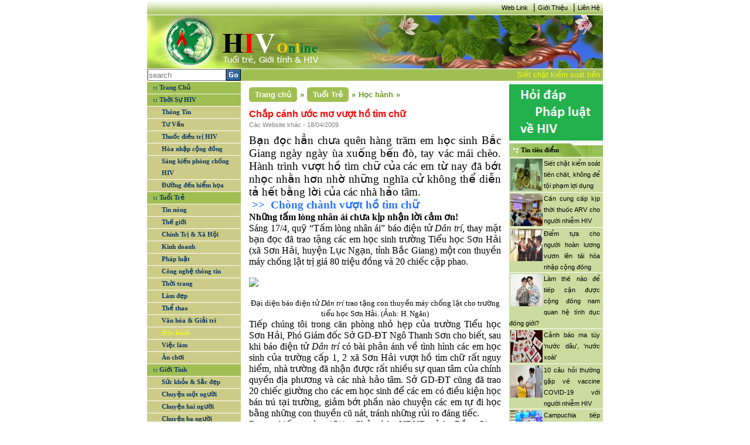

--- FILE ---
content_type: text/html; charset=utf-8
request_url: https://hiv.com.vn/hoc-hanh/chap-canh-uoc-mo-vuot-ho-tim-chu-445743
body_size: 9611
content:
<!DOCTYPE html>

<html>
<head>
    <meta name="viewport" content="width=device-width" />
    <link href='/favicon.ico' rel='icon' type='image/x-icon'/>
    <title>Chắp c&#225;nh ước mơ vượt hồ t&#236;m chữ</title>
    <link rel="stylesheet" type="text/css" href="/Content/main.css"/>
    <link rel="stylesheet" type="text/css" href="/Content/reset.css" />
    
    <meta name="description" content="Bạn đọc hẳn chưa qu&#234;n h&#224;ng trăm em học sinh Bắc Giang ng&#224;y ng&#224;y &#249;a xuống bến đ&#242;, tay v&#225;c m&#225;i ch&#232;o. H&#224;nh tr&#236;nh vượt hồ t&#236;m chữ của c&#225;c em từ nay đ&#227; bớt nhọc nhằn hơn nhờ những nghĩa cử kh&#244;ng thể diễn tả hết bằng lời của c&#225;c nh&#224; hảo t&#226;m"/>

    
    <link type="text/css" rel="stylesheet" href="/Content/news.css" />

	<style>
        div.cookie-popup-wrap{
            width: 100%; height: 100%;
            position: fixed; background: rgba(0,0,0,0.6); top: 0;left: 0;
			z-index: 1000;
			display: none;
        }

        div.cookie-popup{
            width: 610px; margin: 10% auto;
            background-color: #fff; padding: 10px 20px;
			z-index: 1000;
        }

        div.cookie-popup h2{
           border-bottom: 1px solid #DDDDDD;
            margin-bottom: 5px;
            margin-top: 5px;
            font-size: 30px;
            padding: 5px;
            text-align: center;
        }
		div.cookie-popup h2 a{ color: #07c; text-decoration: none;}
        div.cookie-popup h6{
            border-top: 1px solid #DDDDDD; text-align: right;
            font-size: 12px; margin-top: 5px; padding-top: 5px;
            margin-bottom: 5px;
        }
        div.cookie-popup h6 a{ color: #888; text-decoration: none;}
    </style>
</head>
<body>
    <div class="site">
        <div class="wrapper-site" id="div-wrapper-site">
            <!--Banner right website-->
            

            <!--Content left website-->
            <div class="site-left" id="div-site-left">

                <!--HEADER SITE - _Header-->
                
<header class="header-site">
    <div class="header-nav">
     
        <a href="/Information/WebLink/">Web Link</a>
        <span><b>|</b></span>
        <a href="/LienHe/GioiThieu/">Giới Thiệu</a>
        <span><b>|</b></span>
        <a href="/LienHe/">Liên Hệ</a>
    </div>
    <div class="header-logo">
        <div class="logo">
            <a href="/">
                <img src="/Images/banner_1.gif" alt="logo" /></a>
        </div>
        <div class="banner">
          </div>
    </div>
    <div class="header-search">
        <div class="div-search">
            <div class="div-search-input">
                <input type="text" placeholder="search" id="txt-search" />
            </div>
            <a id="btn-search"><img src="/Images/Go.gif" /></a>
        </div>
        <div class="div-date">
                <marquee behavior="scroll" direction="left" onmouseout="this.start()" onmouseover="this.stop()" scrollamount="4" class="marquee-header">
<a href="/phap-luat/siet-chat-kiem-soat-tien-chat-khong-de-toi-pham-loi-dung-450979">Siết chặt kiểm so&#225;t tiền chất, kh&#244;ng để tội phạm lợi dụng</a><a href="/thuoc-dieu-tri-hiv/can-cung-cap-kip-thoi-thuoc-arv-cho-nguoi-nhiem-hiv-450978">Cần cung cấp kịp thời thuốc ARV cho người nhiễm HIV</a><a href="/hoa-nhap-cong-dong/diem-tua-cho-nguoi-hoan-luong-vuon-len-tai-hoa-nhap-cong-dong-450977">Điểm tựa cho người ho&#224;n lương vươn l&#234;n t&#225;i h&#242;a nhập cộng đồng</a><a href="/van-hoa-giai-tri/25-tac-pham-gianh-giai-sach-quoc-gia-2021-450976">25 t&#225;c phẩm gi&#224;nh giải S&#225;ch quốc gia 2021</a><a href="/Thong-Tin/lam-the-nao-de-tiep-can-duoc-cong-dong-nam-quan-he-tinh-duc-dong-gioi-450975">L&#224;m thế n&#224;o để tiếp cận được cộng đồng nam quan hệ t&#236;nh dục đồng giới?</a><a href="/Thong-Tin/canh-bao-ma-tuy-nuoc-dau-nuoc-xoai-450974">Cảnh b&#225;o ma t&#250;y &#39;nước d&#226;u&#39;, &#39;nước xo&#224;i&#39;</a>                </marquee>
        </div>
    </div>
</header>

                <div class="clearfix"></div>
                <!--MIDDLE SITE (NOI DUNG TRANG WEB)-->
                <div class="middle-site">
                    <div class="middle-site-left">
                        <!--div infoHIV-->
                      

                        <!--Div Menu - _Menu-->
<div class="div-menu">
    <ul id="ul-menu">
        <li class="parent-menu"><a class="active" href="/" id="cate-home">:: Trang Chủ</a></li>

            <li class="parent-menu">
                <a href="/Thoi-Su-HIV-1" id="cate-1">:: Thời Sự HIV</a>
                    <ul class="sub-menu">
                            <li class="sub-menu-item">
                                <a href="/Thong-Tin-7" id="subcate-7">Th&#244;ng Tin</a>
                            </li>
                            <li class="sub-menu-item">
                                <a href="/tu-van-8" id="subcate-8">Tư Vấn</a>
                            </li>
                            <li class="sub-menu-item">
                                <a href="/thuoc-dieu-tri-hiv-9" id="subcate-9">Thuốc điều trị HIV</a>
                            </li>
                            <li class="sub-menu-item">
                                <a href="/hoa-nhap-cong-dong-10" id="subcate-10">H&#242;a nhập cộng đồng</a>
                            </li>
                            <li class="sub-menu-item">
                                <a href="/sang-kien-phong-chong-hiv-11" id="subcate-11">S&#225;ng kiến ph&#242;ng chống HIV</a>
                            </li>
                            <li class="sub-menu-item">
                                <a href="/duong-den-hiem-hoa-12" id="subcate-12">Đường đến hiểm họa</a>
                            </li>
                    </ul>     

            </li>
            <li class="parent-menu">
                <a href="/tuoi-tre-2" id="cate-2">:: Tuổi Trẻ</a>
                    <ul class="sub-menu">
                            <li class="sub-menu-item">
                                <a href="/tin-nong-13" id="subcate-13">Tin n&#243;ng</a>
                            </li>
                            <li class="sub-menu-item">
                                <a href="/the-gioi-14" id="subcate-14">Thế giới</a>
                            </li>
                            <li class="sub-menu-item">
                                <a href="/chinh-tri-xa-hoi-15" id="subcate-15">Ch&#237;nh Trị &amp; X&#227; Hội</a>
                            </li>
                            <li class="sub-menu-item">
                                <a href="/kinh-doanh-16" id="subcate-16">Kinh doanh</a>
                            </li>
                            <li class="sub-menu-item">
                                <a href="/phap-luat-17" id="subcate-17">Ph&#225;p luật</a>
                            </li>
                            <li class="sub-menu-item">
                                <a href="/cong-nghe-thong-tin-18" id="subcate-18">C&#244;ng nghệ th&#244;ng tin</a>
                            </li>
                            <li class="sub-menu-item">
                                <a href="/thoi-trang-19" id="subcate-19">Thời trang</a>
                            </li>
                            <li class="sub-menu-item">
                                <a href="/lam-dep-20" id="subcate-20">L&#224;m đẹp</a>
                            </li>
                            <li class="sub-menu-item">
                                <a href="/the-thao-21" id="subcate-21">Thể thao</a>
                            </li>
                            <li class="sub-menu-item">
                                <a href="/van-hoa-giai-tri-22" id="subcate-22">Văn h&#243;a &amp; Giải tr&#237;</a>
                            </li>
                            <li class="sub-menu-item">
                                <a href="/hoc-hanh-23" id="subcate-23">Học h&#224;nh</a>
                            </li>
                            <li class="sub-menu-item">
                                <a href="/viec-lam-24" id="subcate-24">Việc l&#224;m</a>
                            </li>
                            <li class="sub-menu-item">
                                <a href="/an-choi-25" id="subcate-25">Ăn chơi</a>
                            </li>
                    </ul>     

            </li>
            <li class="parent-menu">
                <a href="/gioi-tinh-3" id="cate-3">:: Giới T&#237;nh</a>
                    <ul class="sub-menu">
                            <li class="sub-menu-item">
                                <a href="/suc-khoe-sac-dep-26" id="subcate-26">Sức khỏe &amp; Sắc đẹp</a>
                            </li>
                            <li class="sub-menu-item">
                                <a href="/chuyen-mot-nguoi-27" id="subcate-27">Chuyện một người</a>
                            </li>
                            <li class="sub-menu-item">
                                <a href="/chuyen-hai-nguoi-28" id="subcate-28">Chuyện hai người</a>
                            </li>
                            <li class="sub-menu-item">
                                <a href="/chuyen-ba-nguoi-29" id="subcate-29">Chuyện ba người</a>
                            </li>
                    </ul>     

            </li>
        <li class="parent-menu">
            <a href="/Information/PhapLuatHIV" id="cate-PL">:: Pháp luật HIV</a>
        </li>
        <li class="parent-menu">
            <a href="/Information/QuestionHIV" id="cate-KT">:: Kiến thức HIV</a>
        </li>
        <li class="parent-menu">
            <a href="/Information/DiaChiCanBiet" id="cate-DC">:: Địa chỉ cần biết
                <img src="/Images/new.gif" />
            </a>
        </li>
    </ul>
</div>



                        <!--Div Lisence - _Lisence-->
                       

                        <!--Div Tin lien quan left - _RelationNewsL-->
<div class="div-info-relation div-info-left">

<div class="div-info-left-title">
                    <a href="/Th%E1%BA%BF%20gi%E1%BB%9Bi-14" title="Thế giới">Thế giới</a>
                </div>
                        <div class="div-info-left-content">
                            <a href="/the-gioi/my-se-tiem-mui-3-vaccine-covid-19-cho-nguoi-nhiem-hiv-450931">
                                    <img src="/Uploads/files/tiem.jpg" alt="Mỹ: Sẽ ti&#234;m mũi 3 vaccine COVID-19 cho người nhiễm HIV" />
                                Mỹ: Sẽ ti&#234;m mũi 3 vaccine COVID-19 cho người nhiễm HIV
                            </a>
                        </div>
                        <div class="div-info-left-content">
                            <a href="/the-gioi/who-nhan-dinh-khong-can-thiet-tiem-mui-vaccine-tang-cuong-450938">
                                    <img src="/Uploads/files/vc.png" alt="WHO nhận định kh&#244;ng cần thiết ti&#234;m mũi vaccine tăng cường" />
                                WHO nhận định kh&#244;ng cần thiết ti&#234;m mũi vaccine tăng cường
                            </a>
                        </div>
<div class="div-info-left-title">
                    <a href="/Kinh%20doanh-16" title="Kinh doanh">Kinh doanh</a>
                </div>
                        <div class="div-info-left-content">
                            <a href="/kinh-doanh/de-xuat-mo-hinh-san-xuat-moi-thay-the-3-tai-cho-450929">
                                    <img src="/Uploads/files/3-tai-cho-tai-nha-may-o-mien-t-2689-6051-1628668276.jpg" alt="Đề xuất m&#244; h&#236;nh sản xuất mới thay thế &#39;3 tại chỗ&#39;" />
                                Đề xuất m&#244; h&#236;nh sản xuất mới thay thế &#39;3 tại chỗ&#39;
                            </a>
                        </div>
                        <div class="div-info-left-content">
                            <a href="/kinh-doanh/xu-ly-nghiem-cac-vi-pham-ve-trai-phieu-doanh-nghiep-450959">
                                    <img src="/Uploads/files/trai-phieu-doanh-nghiep-rieng-le.jpg" alt="Xử l&#253; nghi&#234;m c&#225;c vi phạm về tr&#225;i phiếu doanh nghiệp" />
                                Xử l&#253; nghi&#234;m c&#225;c vi phạm về tr&#225;i phiếu doanh nghiệp
                            </a>
                        </div>
<div class="div-info-left-title">
                    <a href="/S%E1%BB%A9c%20kh%E1%BB%8Fe%20%26%20S%E1%BA%AFc%20%C4%91%E1%BA%B9p-26" title="Sức khỏe &amp; Sắc đẹp">Sức khỏe &amp; Sắc đẹp</a>
                </div>
                        <div class="div-info-left-content">
                            <a href="/suc-khoe-sac-dep/vi-thanh-nien-va-benh-lay-truyen-qua-duong-tinh-duc-450832">
                                    <img src="/Uploads/files/v%E1%BB%8B%20th%C3%A0nh%20ni%C3%AAn%20v%C3%A0%20b%E1%BB%87nh%20l%C3%A2y%20qua%20%C4%91%C6%B0%E1%BB%9Dng%20t%C3%ACnh%20d%E1%BB%A5c.jpg" alt="Vị th&#224;nh ni&#234;n v&#224; bệnh l&#226;y truyền qua đường t&#236;nh dục" />
                                Vị th&#224;nh ni&#234;n v&#224; bệnh l&#226;y truyền qua đường t&#236;nh dục
                            </a>
                        </div>
                        <div class="div-info-left-content">
                            <a href="/suc-khoe-sac-dep/dau-hieu-f0-tro-nang-tai-nha-450957">
                                    <img src="/Uploads/files/F0-tro-nang.jpg" alt="Dấu hiệu F0 trở nặng tại nh&#224;" />
                                Dấu hiệu F0 trở nặng tại nh&#224;
                            </a>
                        </div>
</div>


                        <!--Div Ads Left - _AdsLeft-->

                    </div>

                    <!--Render body noi dung website-->
                    <div class="middle-site-content">
                        <!--Noi dung body content-->
                        




<div class="div-center">
    
            <div class="div-sug-tab"  itemprop="breadcrumb" >
                <div class="div-home-tab" itemscope itemtype="http://data-vocabulary.org/Breadcrumb">
                    <a href="/" itemprop="Trang chủ" title="Trang chủ">Trang chủ</a>
                    <span>&raquo;</span>
                </div>
                <div class="div-cate-tab" itemscope itemtype="http://data-vocabulary.org/Breadcrumb">
                    <a href="/tuoi-tre-2" itemprop="Tuổi Trẻ" title="Tuổi Trẻ">Tuổi Trẻ</a>
                    <span>&raquo;</span>
                </div>
                <div class="div-subcate-tab" itemscope itemtype="http://data-vocabulary.org/Breadcrumb">
                    <a href="/hoc-hanh-23" itemprop="Học hành" title="Học hành">Học h&#224;nh</a>
                    <span>&raquo;</span>
                </div>
            </div>
        <div class="div-info-news">
                <div class="clearfix div-info-news-title">Chắp c&#225;nh ước mơ vượt hồ t&#236;m chữ</div>
                <div class="div-info-news-source">
                        Các Website khác - 
                    18/04/2009</div>
                <span id="cateOfNews" name="cate-23-2" style="display:none;"></span>
                <div class="div-info-news-content">
                    <h3>Bạn đọc hẳn chưa quên hàng trăm em học sinh Bắc Giang ngày ngày ùa xuống bến đò, tay vác mái chèo. Hành trình vượt hồ tìm chữ của các em từ nay đã bớt nhọc nhằn hơn nhờ những nghĩa cử không thể diễn tả hết bằng lời của các nhà hảo tâm.<br /><a href="http://dantri.com.vn/Sukien/Chong-chanh-vuot-ho-tim-chu/2009/2/308450.vip"><b>&nbsp;&gt;&gt;&nbsp; Chòng chành vượt hồ tìm chữ</b></a></h3> <div class="neo"><span id="ctl14_ltrContent" class="bodyContent"> <p><span style="FONT-WEIGHT: bold">Những tấm lòng nhân ái chưa kịp nhận lời cảm ơn!</span></p> <div>Sáng 17/4, quỹ “Tấm lòng nhân ái” báo điện tử <span style="FONT-STYLE: italic">Dân trí, </span>thay mặt bạn đọc&nbsp;đã trao tặng&nbsp;các em học sinh trường Tiểu học Sơn Hải (xã Sơn Hải, huyện Lục Ngạn, tỉnh Bắc Giang) một con thuyền máy chống lật trị giá 80 triệu đồng và 20 chiếc cặp phao.</div> <div>&nbsp;</div> <div align="center"><span style="FONT-FAMILY: Tahoma; FONT-SIZE: 10pt"><img src="http://images7.dantri.com.vn/Uploaded/hopnt/2009/01/thuyenmay17042009.jpg" /><br />Đại diện báo điện tử <span style="FONT-STYLE: italic">Dân trí </span>trao tặng con thuyền máy chống lật cho trường tiểu học Sơn Hải. (Ảnh: H. Ngân)</span></div> <p>Tiếp chúng tôi trong căn phòng nhỏ hẹp của trường Tiểu học Sơn Hải, Phó Giám đốc Sở GD-ĐT Ngô Thanh Sơn cho biết, sau khi báo điện tử <span style="FONT-STYLE: italic">Dân trí</span> có bài phản ánh về tình hình các em học sinh của trường cấp 1, 2 xã Sơn Hải vượt hồ tìm chữ rất nguy hiểm, nhà trường đã nhận được rất nhiều sự quan tâm của chính quyền địa phương và các nhà hảo tâm. Sở GD-ĐT cũng đã trao 20 chiếc giường cho các em học sinh để các em có điều kiện học bán trú tại trường, giảm bớt phần nào chuyện các em tự đi học bằng những con thuyền cũ nát, tránh những rủi ro đáng tiếc.</p> <div>Được biết, ngày 15/4, Chủ tịch UBND tỉnh Bắc Giang Nguyễn&nbsp;Đăng Khoa&nbsp;cũng đã trao tặng cho các em học sinh và các thày, cô giáo trong trường Sơn Hải 8 tạ gạo. </div> <div>&nbsp;</div> <div align="center"><span style="FONT-FAMILY: Tahoma; FONT-SIZE: 10pt"><img src="http://images7.dantri.com.vn/Uploaded/hopnt/2009/01/thuyenmay170420092.jpg" /><br />Các em học sinh trường tiểu học Sơn Hải vui mừng đón nhận con thuyền máy bằng một làn điệu hát Then của người Tày. (Ảnh: H. Ngân)</span></div> <p>Thày giáo Nghệ, Hiệu trưởng Trường tiểu học Sơn Hải, bùi ngùi nói: “Vừa qua các em học sinh trường cấp 1, 2 đã nhận được hơn 1 nghìn áo phao, cặp phao của các nhà hảo tâm trao tặng. Có rất nhiều người đi xe máy từ Hà Nội lên trao quà, họ mang theo những chiếc bánh mì, cơm nắm làm đồ ăn dọc đường. Khi chúng tôi còn đang loay hoay chưa kịp mời nhau được một hớp nước họ đã vội vã chào về, cũng không để lại địa chỉ”.</p> <p>Thày giáo Nghệ áy náy muốn&nbsp;thông qua báo <span style="FONT-STYLE: italic">Dân trí</span> xin gửi tới các nhà hảo tâm lời cảm ơn chân thành nhất.</p> <p><span style="FONT-WEIGHT: bold">Hạnh phúc vỗ theo từng nhịp sóng</span></p> <div>Tiếp nhận con thuyền máy chống lật của quỹ “Tấm lòng nhân ái” báo điện tử <span style="FONT-STYLE: italic">Dân trí</span> trao tặng, tất cả các em học sinh trường tiểu học Sơn Hải như vỡ òa trong niềm hạnh phúc - ước mơ có một con thuyền máy đưa các em học sinh đi học của thày và trò trường tiểu học Sơn Hải giờ đã trở thành hiện thực.</div> <div>&nbsp;</div> <div align="center"><span style="FONT-FAMILY: Tahoma; FONT-SIZE: 10pt"><img src="/Upload/22329.jpg" /><br />Chuyến đò đầu tiên chở các em học sinh trường tiểu Sơn Hải trong niềm vui sướng. (Ảnh: H. Ngân)</span></div> <p>Chuyến đò máy đầu tiên cành cạch rẽ sóng, nhưng mỗi chuyến&nbsp;đò&nbsp;cũng chỉ đủ để đưa hai chục em học sinh trường Sơn Hải về với gia đình buổi trưa nay.&nbsp;Ở Sơn Hải vẫn còn hơn 200 em học sinh khác ngày ngày vẫn phải chèo lái những còn đò độc mộc&nbsp;tiếp tục vượt hồ tìm chữ,&nbsp;trong lòng nặng trĩu ước mơ&nbsp;làm chủ nhân&nbsp;đất nước trong tương lai.</p> <p>Phó Chủ tịch UBND huyện Lục Ngạn nói: “Nhu cầu đi lại bằng thuyền của các em học sinh ở đây là rất lớn, hàng trăm em trong xã vẫn ngày hai buổi tới trường, cho dù phải vượt hồ rất nguy hiểm nhưng không có em học sinh nào bỏ học. Điều kiện kinh tế của bà con nơi đây thực sự rất khó khăn, cái ăn còn chưa đủ, muốn có một con thuyền chắc chắn chứ mấy ai dám mơ đến một con thuyền máy tốt như thế này”.</p> <p>Rời Sơn Hải, chúng tôi về Hà Nội trong cái nắng ấm áp của một buổi chiều cuối xuân để lại phía sau sự vương vấn về&nbsp;một Sơn Hải đầy khó khăn, và vẫn còn đó&nbsp;những em nhỏ&nbsp;ngày ngày&nbsp;chèo thuyền vượt hồ tìm chữ.</p> <p align="right"><span style="FONT-WEIGHT: bold">Hồng Ngân </span></p></span></div>
                </div>
                <div class="clearfix"></div>
        </div>
            <hr />
            <div class="div-olds">
                <div class="div-olds-title">CÁC TIN ĐÃ ĐƯA</div>
                <div class="div-olds-content">
                            <p>▪&nbsp;<a href="/hoc-hanh/that-dang-buon-cho-cach-day-cua-chung-ta-.-445741">“Thật đ&#225;ng buồn cho c&#225;ch dạy của ch&#250;ng ta...”</a><i> (18/04/2009)</i></p>
                            <p>▪&nbsp;<a href="/hoc-hanh/uoc-mo-dut-doan-445714">Ước mơ đứt đoạn</a><i> (13/04/2009)</i></p>
                            <p>▪&nbsp;<a href="/hoc-hanh/ca-truong-dung-leu-tro-hoc-445711">Cả trường dựng lều trọ học</a><i> (13/04/2009)</i></p>
                            <p>▪&nbsp;<a href="/hoc-hanh/muon-neo-chuyen-hoc-chui-445592">Mu&#244;n nẻo chuyện học “chui”</a><i> (24/02/2009)</i></p>
                            <p>▪&nbsp;<a href="/hoc-hanh/nguy-co-vo-truong-vi-vang-hoc-sinh-445591">Nguy cơ “vỡ” trường v&#236; vắng học sinh</a><i> (24/02/2009)</i></p>
                            <p>▪&nbsp;<a href="/hoc-hanh/viet-nam-cu-500-giang-vien-sang-dai-loan-theo-hoc-tien-si-445562">Việt Nam cử 500 giảng vi&#234;n sang Đ&#224;i Loan theo học Tiến sĩ </a><i> (24/02/2009)</i></p>
                            <p>▪&nbsp;<a href="/hoc-hanh/manh-nha-dich-vu-tu-van-tuyen-sinh-445458">Manh nha dịch vụ tư vấn tuyển sinh</a><i> (24/02/2009)</i></p>
                            <p>▪&nbsp;<a href="/hoc-hanh/thi-tot-nghiep-thpt-2009-ngon-ngang-voi-nhung-du-kien-445451">Thi tốt nghiệp THPT 2009: Ngổn ngang với những dự kiến</a><i> (24/02/2009)</i></p>
                            <p>▪&nbsp;<a href="/hoc-hanh/tuyen-sinh-dh-cd-2009-khong-dang-ki-xet-tuyen-qua-mang-445403">Tuyển sinh ĐH, CĐ 2009: Kh&#244;ng đăng k&#237; x&#233;t tuyển qua mạng </a><i> (23/02/2009)</i></p>
                            <p>▪&nbsp;<a href="/hoc-hanh/bo-giao-duc-giai-trinh-co-so-xay-dung-chien-luoc-2020-445371">Bộ Gi&#225;o dục &#39;giải tr&#236;nh&#39; cơ sở x&#226;y dựng chiến lược 2020 </a><i> (23/02/2009)</i></p>
                
                </div>
            </div>
</div>


                    </div>
                    <!--End Render body-->
                    <div class="middle-site-right">
                        <!--div Forums - _Forums-->
                        <!--

<div class="div-forums">
    <div class="div-forums-title">Diễn đàn - Bài mới</div>
    <div class="div-forums-middle">
        <iframe src="https://forum.hiv.com.vn/staticpage.aspx" width="150px" height="300px;" scrolling="auto"
            margin="0" frameborder="0"></iframe>
    </div>
    <div class="div-forums-bottom"></div>
</div>
-->
<div class="div-ads-right">
    
</div>

<div><a href="https://lawnet.vn/ngan-hang-phap-luat?kw=hiv"><img src="/images/banner/hdpl.png"/></a></div>
                        <!--div tin tieu diem - _TinTieuDiem-->
                        
    <div class="div-tieudiem-right">
        <div class="div-box-right-title">
            <h3>Tin tiêu điểm</h3>
        </div>
        <div class="div-box-right-middle">
                <div class="div-tieudiem-right-middle-content">
                    <a href="/phap-luat/siet-chat-kiem-soat-tien-chat-khong-de-toi-pham-loi-dung-450979">
                        
                            <img src="/Uploads/files/ma-tuy(14).jpg" alt="Siết chặt kiểm so&#225;t tiền chất, kh&#244;ng để tội phạm lợi dụng" />
                    <a href="/phap-luat/siet-chat-kiem-soat-tien-chat-khong-de-toi-pham-loi-dung-450979">Siết chặt kiểm so&#225;t tiền chất, kh&#244;ng để tội phạm lợi dụng</a>
                </div>
                <div class="div-tieudiem-right-middle-content">
                    <a href="/thuoc-dieu-tri-hiv/can-cung-cap-kip-thoi-thuoc-arv-cho-nguoi-nhiem-hiv-450978">
                        
                            <img src="/Uploads/files/Cuoc%20lam%20viec.jpg" alt="Cần cung cấp kịp thời thuốc ARV cho người nhiễm HIV" />
                    <a href="/thuoc-dieu-tri-hiv/can-cung-cap-kip-thoi-thuoc-arv-cho-nguoi-nhiem-hiv-450978">Cần cung cấp kịp thời thuốc ARV cho người nhiễm HIV</a>
                </div>
                <div class="div-tieudiem-right-middle-content">
                    <a href="/hoa-nhap-cong-dong/diem-tua-cho-nguoi-hoan-luong-vuon-len-tai-hoa-nhap-cong-dong-450977">
                        
                            <img src="/Uploads/files/ho-tro-1.jpg" alt="Điểm tựa cho người ho&#224;n lương vươn l&#234;n t&#225;i h&#242;a nhập cộng đồng" />
                    <a href="/hoa-nhap-cong-dong/diem-tua-cho-nguoi-hoan-luong-vuon-len-tai-hoa-nhap-cong-dong-450977">Điểm tựa cho người ho&#224;n lương vươn l&#234;n t&#225;i h&#242;a nhập cộng đồng</a>
                </div>
                <div class="div-tieudiem-right-middle-content">
                    <a href="/Thong-Tin/lam-the-nao-de-tiep-can-duoc-cong-dong-nam-quan-he-tinh-duc-dong-gioi-450975">
                        
                            <img src="/Uploads/files/dong-tinh-nam.jpg" alt="L&#224;m thế n&#224;o để tiếp cận được cộng đồng nam quan hệ t&#236;nh dục đồng giới?" />
                    <a href="/Thong-Tin/lam-the-nao-de-tiep-can-duoc-cong-dong-nam-quan-he-tinh-duc-dong-gioi-450975">L&#224;m thế n&#224;o để tiếp cận được cộng đồng nam quan hệ t&#236;nh dục đồng giới?</a>
                </div>
                <div class="div-tieudiem-right-middle-content">
                    <a href="/Thong-Tin/canh-bao-ma-tuy-nuoc-dau-nuoc-xoai-450974">
                        
                            <img src="/Uploads/files/ma-tuy-2.jpg" alt="Cảnh b&#225;o ma t&#250;y &#39;nước d&#226;u&#39;, &#39;nước xo&#224;i&#39;" />
                    <a href="/Thong-Tin/canh-bao-ma-tuy-nuoc-dau-nuoc-xoai-450974">Cảnh b&#225;o ma t&#250;y &#39;nước d&#226;u&#39;, &#39;nước xo&#224;i&#39;</a>
                </div>
                <div class="div-tieudiem-right-middle-content">
                    <a href="/tu-van/10-cau-hoi-thuong-gap-ve-vaccine-covid-19-voi-nguoi-nhiem-hiv-450973">
                        
                            <img src="/Uploads/files/10%20cau%20hoi.jpg" alt="10 c&#226;u hỏi thường gặp về vaccine COVID-19 với người nhiễm HIV" />
                    <a href="/tu-van/10-cau-hoi-thuong-gap-ve-vaccine-covid-19-voi-nguoi-nhiem-hiv-450973">10 c&#226;u hỏi thường gặp về vaccine COVID-19 với người nhiễm HIV</a>
                </div>
                <div class="div-tieudiem-right-middle-content">
                    <a href="/the-gioi/campuchia-tiep-nhan-cuong-vi-chu-tich-asean-2022-450971">
                        
                            <img src="/Uploads/files/campuchia-lam-chu-tich-asean.jpg" alt="Campuchia tiếp nhận cương vị chủ tịch ASEAN 2022" />
                    <a href="/the-gioi/campuchia-tiep-nhan-cuong-vi-chu-tich-asean-2022-450971">Campuchia tiếp nhận cương vị chủ tịch ASEAN 2022</a>
                </div>
                <div class="div-tieudiem-right-middle-content">
                    <a href="/chinh-tri-xa-hoi/bo-cong-an-de-nghi-cong-an-tphcm-ra-soat-hoat-dong-tu-thien-co-dau-hieu-chiem-doat-tai-san-450969">
                        
                            <img src="/Uploads/files/Cach-Dang-Ky-Nhan-Ti.jpg" alt="Bộ C&#244;ng an đề nghị C&#244;ng an TP.HCM r&#224; so&#225;t hoạt động từ thiện c&#243; dấu hiệu chiếm đoạt t&#224;i sản" />
                    <a href="/chinh-tri-xa-hoi/bo-cong-an-de-nghi-cong-an-tp.hcm-ra-soat-hoat-dong-tu-thien-co-dau-hieu-chiem-doat-tai-san-450969">Bộ C&#244;ng an đề nghị C&#244;ng an TP.HCM r&#224; so&#225;t hoạt động từ thiện c&#243; dấu hiệu chiếm đoạt t&#224;i sản</a>
                </div>
                <div class="div-tieudiem-right-middle-content">
                    <a href="/chinh-tri-xa-hoi/can-lieu-vaccine-y-thuc-450967">
                        
                            <img src="/Uploads/files/Duong%20pho%20dong.jpg" alt="Cần liều &#39;vaccine &#253; thức’" />
                    <a href="/chinh-tri-xa-hoi/can-lieu-vaccine-y-thuc-450967">Cần liều &#39;vaccine &#253; thức’</a>
                </div>
                <div class="div-tieudiem-right-middle-content">
                    <a href="/tin-nong/thu-tuong-neu-6-nguyen-tac-thich-ung-an-toan-linh-hoat-kiem-soat-hieu-qua-dich-benh-covid-19-450966">
                        
                            <img src="/Uploads/files/hop-2.jpg" alt="Thủ tướng n&#234;u 6 nguy&#234;n tắc th&#237;ch ứng an to&#224;n, linh hoạt, kiểm so&#225;t hiệu quả dịch bệnh COVID-19" />
                    <a href="/tin-nong/thu-tuong-neu-6-nguyen-tac-thich-ung-an-toan-linh-hoat-kiem-soat-hieu-qua-dich-benh-covid-19-450966">Thủ tướng n&#234;u 6 nguy&#234;n tắc th&#237;ch ứng an to&#224;n, linh hoạt, kiểm so&#225;t hiệu quả dịch bệnh COVID-19</a>
                </div>
        </div>
        <div class="div-box-right-bottom"></div>
    </div>


                        <!--div Ads Right - _AdsRight-->

    <div class="div-logo-right">
        <a href="http://thuvienphapluat.vn" target="_blank">
            <img src="/images/banner hiv-01.png" alt="THU VIEN PHAP LUAT"/>
        </a>
        <div class="div-box-right-bottom"></div>
    </div>


                    </div>

                </div>

                <div class="clearfix"></div>
                <!--FOOTER SITE - _Footer-->
                <footer class="footer-site">
    <div class="div-thamquanCM">
        <div class="div-thamquanCM-title">
            <h3>:: Tham quan chuyên mục</h3>
        </div>
        <div class="div-thamquanCM-content">
            <a href="http://thuvienphapluat.vn/">
                <img src="/Images/tuvanphapluat.gif" alt="" /></a>
            <a href="http://thuvienphapluat.vn/">
                <img src="/Images/tim.jpg" alt="" /></a>
            <a href="http://thuvienphapluat.vn/">
                <img src="/Images/abc.jpg" alt="" /></a>
        </div>
    </div>
    <div class="div-footer-content" style="padding: 25px 0px;">
        <p>GIẤY PHÉP SỐ: 419/GP-BC DO CỤC BÁO CHÍ - BỘ VHTT CẤP NGÀY 01/10/2004</p>
        <div><a href="#">Bản quyền và thực hiện bởi <i>L</i>aw<i>S</i>oft Corp.</a></div>
        <div class="div-footer-address">17 Nguyễn Gia Thiều, P.Võ Thị Sáu, Q.3, TP.HCM. ĐT: (08) 3930 3279 (06 lines); E-mail: <a class="a-email" href="/cdn-cgi/l/email-protection#236a4d454c63774b56754a464d734b42536f5642570d554d"><span class="__cf_email__" data-cfemail="662f080009260e0f104805090b481008">[email&#160;protected]</span></a></div>
    </div>
</footer>


            </div>
        </div>
    </div>
    <div class="div-button-top"><a class="a-button-top"></a></div>
	<div class="cookie-popup-wrap">
            <div class="cookie-popup">
                <h2><a target="_blank" onclick="$('.cookie-popup-wrap').hide();" href="https://lawnet.vn/">lawnet.vn</a></h2>
                <p><a onclick="$('.cookie-popup-wrap').hide();" target="_blank" title="Các chính sách mới nhất về HIV/AIDs của các ban ngành tại PhapLuat.vn" href="https://lawnet.vn/tim-kiem.html?q=HIV,AIDs&tags=HIV,AIDs&orTags=1&sort=date+desc"><img alt="Các chính sách mới nhất về HIV/AIDs của các ban ngành tại PhapLuat.vn" src="/images/phapluat_vn_hiv_aids.png" /></a></p>
                <h6 ><a id="closepopup" href="https://lawnet.vn/tim-kiem.html?q=HIV,AIDs&tags=HIV,AIDs&orTags=1&sort=date+desc">Đóng lại</a></h6>
            </div><!--End .cookie-popup-->
        </div> 
<script data-cfasync="false" src="/cdn-cgi/scripts/5c5dd728/cloudflare-static/email-decode.min.js"></script><script async src="https://www.googletagmanager.com/gtag/js?id=UA-4355683-12"></script>
<script>
  window.dataLayer = window.dataLayer || [];
  function gtag(){dataLayer.push(arguments);}
  gtag('js', new Date());

  gtag('config', 'UA-4355683-12');
</script>
    <script type="text/javascript" src="/Scripts/jquery-1.7.1.min.js"></script>
    <script type="text/javascript" src="/Scripts/jquery.validate.min.js"></script>
    <script type="text/javascript" src="/Scripts/main.js"></script>
    
    <script type="text/javascript" src="/Scripts/news.js"></script>
 
	<script type="text/javascript" src="/Scripts/jquery.cookie.js"></script>
<!--<script>
         cookie_popup = (function () {
            if ($.cookie('cookie_popup') == undefined || !$.cookie('cookie_popup')) {
				
                $('.cookie-popup-wrap').fadeIn(600);
                 var date = new Date();                
                date.setDate(date.getDate() + 1);               
                $.cookie('cookie_popup', true, { expires: date });
				window.open('https://lawnet.vn/', '_blank');
            };

            $('#closepopup').click(function (e) {
                e.preventDefault();
				window.open('https://lawnet.vn/', '_blank');
                $('.cookie-popup-wrap').fadeOut(600);                
            });
        });
        setTimeout(function () {
            
			cookie_popup();
        }, 10000);
    </script>-->
	<script>
	$(document).ready(function (){
		//$('a').attr('target','_blank');
		$('.div-info-news-content').find('a').css({"color": "#2874ff"});

	})
</script>
<script defer src="https://static.cloudflareinsights.com/beacon.min.js/vcd15cbe7772f49c399c6a5babf22c1241717689176015" integrity="sha512-ZpsOmlRQV6y907TI0dKBHq9Md29nnaEIPlkf84rnaERnq6zvWvPUqr2ft8M1aS28oN72PdrCzSjY4U6VaAw1EQ==" data-cf-beacon='{"version":"2024.11.0","token":"7e82f34981c544368da0a79639d94a70","r":1,"server_timing":{"name":{"cfCacheStatus":true,"cfEdge":true,"cfExtPri":true,"cfL4":true,"cfOrigin":true,"cfSpeedBrain":true},"location_startswith":null}}' crossorigin="anonymous"></script>
</body>
</html>
